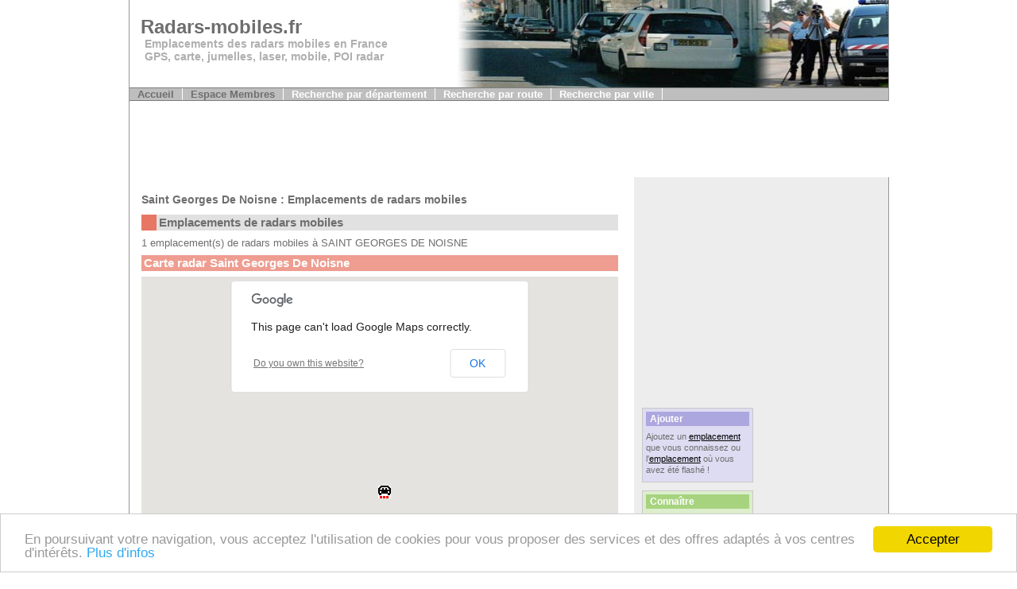

--- FILE ---
content_type: text/html
request_url: http://www.radars-mobiles.fr/dept/79-deux-sevres/saint-georges-de-noisne/
body_size: 10141
content:
<!-- Begin Cookie Consent plugin by Silktide - http://silktide.com/cookieconsent -->
<script type="text/javascript">
    window.cookieconsent_options = {"message":"En poursuivant votre navigation, vous acceptez l'utilisation de cookies pour vous proposer des services et des offres adapt&eacute;s &agrave; vos centres d'int&eacute;r&ecirc;ts. ","dismiss":"Accepter","learnMore":"Plus d'infos","link":"/cookies.php","theme":"light-bottom"};
</script>

<script type="text/javascript" src="//cdnjs.cloudflare.com/ajax/libs/cookieconsent2/1.0.9/cookieconsent.min.js"></script>
<!-- End Cookie Consent plugin -->



<!DOCTYPE html PUBLIC "-//W3C//DTD XHTML 1.1//EN" "http://www.w3.org/TR/xhtml11/DTD/xhtml11.dtd">
<html xmlns="http://www.w3.org/1999/xhtml" xml:lang="fr">

<head>
  <meta http-equiv="content-type" content="text/html; charset=iso-8859-1" />
  <meta name="description" content="SAINT GEORGES DE NOISNE - Deux-Sèvres (79): Emplacements des radars mobiles, planning pour les jours à venir des controles prévus, carte et description détaillée" />
  <meta name="keywords" content="SAINT GEORGES DE NOISNE, radars, radars mobiles, radars fixes, radar" />
  <title>Radars mobiles SAINT GEORGES DE NOISNE - Deux-Sèvres (79) - SAINT GEORGES DE NOISNE 79</title>
  
<script src="https://maps.googleapis.com/maps/api/js?v=3.exp&sensor=false"></script>
<script type="text/javascript">

	var infoBulle = new google.maps.InfoWindow();
	var maCarte;

////////////////////////////////////////////
///////////////////////////////////////////
function initialize() {
	var optionsCarte = {
		zoom:12,
		center: new google.maps.LatLng(46.4923, -0.25484),
		mapTypeId: google.maps.MapTypeId.ROADMAP
	}

	maCarte = new google.maps.Map(document.getElementById("map"), optionsCarte);

////////////////////////////////////////////////////////////////////
// Création des différents icones
////////////////////////////////////////////////////////////////////
	var radarmobile1 = {
	url: 'http://www.radars-mobiles.fr/img/mobile-n1.ico',
	size: new google.maps.Size(20,20),
	anchor: new google.maps.Point(8,8)
	};

	var radarmobile2 = {
	url: 'http://www.radars-mobiles.fr/img/mobile-n2.ico',
	size: new google.maps.Size(20,20),
	anchor: new google.maps.Point(8,8)
	};

	var radarmobile3 = {
	url: 'http://www.radars-mobiles.fr/img/mobile-n3.ico',
	size: new google.maps.Size(20,20),
	anchor: new google.maps.Point(8,8)
	};

	var radarmobile4 = {
	url: 'http://www.radars-mobiles.fr/img/mobile-n4.ico',
	size: new google.maps.Size(20,20),
	anchor: new google.maps.Point(8,8)
	};

////////////////////////////////////////////

////////////////////////////////////////////////////////////////////
// Création du tableau avec les infos radars à afficher sur la carte
////////////////////////////////////////////////////////////////////
	var radars = new Array();
	var radars = [


				
  ['N11 - Frontenay-Rohan-Rohan', 46.26036, -0.53753, radarmobile1, '<b>Radar sur N11 </b><br />à Frontenay-Rohan-Rohan<br />dans le sens La Rochelle vers Niort<br />Vitesse limitée à 90 km/h<br /><a href="/radar/frontenay-rohan-rohan/325">Voir le détail de l\'emplacement radar</a>'],
				
  ['D611 - Soudan', 46.42236, -0.11067, radarmobile1, '<b>Radar sur D611 </b><br />à Soudan<br />dans le sens Niort vers Poitiers<br />Vitesse limitée à 50 km/h<br /><a href="/radar/soudan/789">Voir le détail de l\'emplacement radar</a>'],
				
  [' - Granzay Gript', 46.22067, -0.46670, radarmobile3, '<b>Radar sur  </b><br />à Granzay Gript<br />dans le sens Granzay Gript vers Niort<br />Vitesse limitée à 50 km/h<br /><a href="/radar/granzay-gript/1210">Voir le détail de l\'emplacement radar</a>'],
				
  ['D748 - Secondigny', 46.61313, -0.42091, radarmobile1, '<b>Radar sur D748 </b><br />à Secondigny<br />dans le sens Niort vers Bressuire<br />Vitesse limitée à 50 km/h<br /><a href="/radar/secondigny/1398">Voir le détail de l\'emplacement radar</a>'],
				
  ['D740 - Aiffres', 46.28780, -0.41426, radarmobile2, '<b>Radar sur D740 Route de Niort</b><br />à Aiffres<br />dans le sens Niort vers Prahecq<br />Vitesse limitée à 50 km/h<br /><a href="/radar/aiffres/2173">Voir le détail de l\'emplacement radar</a>'],
				
  ['D748 - La Chapelle Saint Laurent', 46.70651, -0.46903, radarmobile3, '<b>Radar sur D748 </b><br />à La Chapelle Saint Laurent<br />dans le sens Bressuire vers Secondigny<br />Vitesse limitée à 90 km/h<br /><a href="/radar/la-chapelle-saint-laurent/2414">Voir le détail de l\'emplacement radar</a>'],
				
  ['A10 - Nanteuil', 46.40192, -0.15789, radarmobile2, '<b>Radar sur A10 </b><br />à Nanteuil<br />dans le sens Bordeaux vers Paris<br />Vitesse limitée à 130 km/h<br /><a href="/radar/nanteuil/3129">Voir le détail de l\'emplacement radar</a>'],
				
  ['A10 - Rouille', 46.46825, 0.02695, radarmobile4, '<b>Radar sur A10 </b><br />à Rouille<br />dans le sens Paris vers Bordeaux<br />Vitesse limitée à 130 km/h<br /><a href="/radar/rouille/3132">Voir le détail de l\'emplacement radar</a>'],
				
  ['D948 - Melle', 46.21302, -0.11492, radarmobile4, '<b>Radar sur D948 </b><br />à Melle<br />dans le sens Melle vers Sauzé Vaussais<br />Vitesse limitée à 90 km/h<br /><a href="/radar/melle/3615">Voir le détail de l\'emplacement radar</a>'],
				
  ['A10 - Soudan', 46.42005, -0.10247, radarmobile3, '<b>Radar sur A10 </b><br />à Soudan<br />dans le sens POITIERS VERS NIORT<br />Vitesse limitée à 130 km/h<br /><a href="/radar/soudan/4552">Voir le détail de l\'emplacement radar</a>'],
				
  [' - Saint Georges De Noisne', 46.47784, -0.25276, radarmobile3, '<b>Radar sur  DANZAY</b><br />à Saint Georges De Noisne<br />dans le sens ST.GEORGES DE NOISNE VERS DANZAY<br />Vitesse limitée à 50 km/h<br /><a href="/radar/saint-georges-de-noisne/4553">Voir le détail de l\'emplacement radar</a>'],
				
  [' - Chatillon Sur Thouet', 46.69133, -0.24379, radarmobile2, '<b>Radar sur  VIENNAY</b><br />à Chatillon Sur Thouet<br />dans le sens VIENNAY VERS LAGEON<br />Vitesse limitée à 50 km/h<br /><a href="/radar/chatillon-sur-thouet/4554">Voir le détail de l\'emplacement radar</a>'],
				
  [' - Thenezay', 46.71387, -0.03202, radarmobile3, '<b>Radar sur  RUE DE LA CROIX CHAUVIN</b><br />à Thenezay<br />dans le sens MIREBEAU>LA FERRIERE EN PARTHENAY<br />Vitesse limitée à 50 km/h<br /><a href="/radar/thenezay/4555">Voir le détail de l\'emplacement radar</a>'],
				
  [' - Saint Maixent L Ecole', 46.41166, -0.22144, radarmobile3, '<b>Radar sur  RUE DU PANIER FLEURI</b><br />à Saint Maixent L Ecole<br />dans le sens EST VERS OUEST<br />Vitesse limitée à 50 km/h<br /><a href="/radar/saint-maixent-l-ecole/5312">Voir le détail de l\'emplacement radar</a>'],
				
  [' - Saint Maixent L Ecole', 46.41988, -0.20781, radarmobile3, '<b>Radar sur  RUE DE LA CHAPELLERIE</b><br />à Saint Maixent L Ecole<br />dans le sens NORD-OUEST VERS SUD-EST<br />Vitesse limitée à 50 km/h<br /><a href="/radar/saint-maixent-l-ecole/5313">Voir le détail de l\'emplacement radar</a>'],
				
  ['D743 - Champdeniers Saint Denis', 46.44797, -0.38729, radarmobile2, '<b>Radar sur D743 </b><br />à Champdeniers Saint Denis<br />dans le sens NORD VERS SUD<br />Vitesse limitée à 90 km/h<br /><a href="/radar/champdeniers-saint-denis/5314">Voir le détail de l\'emplacement radar</a>'],
				
  ['D611 - Soudan', 46.42257, -0.11906, radarmobile2, '<b>Radar sur D611 </b><br />à Soudan<br />dans le sens NORD-EST VERS SUD-EST<br />Vitesse limitée à 50 km/h<br /><a href="/radar/soudan/5315">Voir le détail de l\'emplacement radar</a>'],
				
  ['a10 - Soudan', 46.41532, -0.11911, radarmobile3, '<b>Radar sur a10 LES CHASSEIGNES</b><br />à Soudan<br />dans le sens NORD-EST VERS SUR-OUEST<br />Vitesse limitée à 130 km/h<br /><a href="/radar/soudan/5317">Voir le détail de l\'emplacement radar</a>'],
				
  ['A10 - Sainte Eanne', 46.41333, -0.12769, radarmobile3, '<b>Radar sur A10 SAINTE-EANNE</b><br />à Sainte Eanne<br />dans le sens SUD-OUEST VERS NORD-EST<br />Vitesse limitée à 130 km/h<br /><a href="/radar/sainte-eanne/5318">Voir le détail de l\'emplacement radar</a>'],
				
  ['A10 - Nanteuil', 46.40145, -0.15853, radarmobile3, '<b>Radar sur A10 </b><br />à Nanteuil<br />dans le sens SUD-OUEST VERS NORD-EST<br />Vitesse limitée à 130 km/h<br /><a href="/radar/nanteuil/5319">Voir le détail de l\'emplacement radar</a>'],
				
  ['A10 - Nanteuil', 46.40200, -0.15814, radarmobile3, '<b>Radar sur A10 </b><br />à Nanteuil<br />dans le sens NORD-EST VERS SUD-OUEST<br />Vitesse limitée à 130 km/h<br /><a href="/radar/nanteuil/5320">Voir le détail de l\'emplacement radar</a>'],
				
  ['A10 - Saint Martin De Saint Maixent', 46.38902, -0.20000, radarmobile3, '<b>Radar sur A10 </b><br />à Saint Martin De Saint Maixent<br />dans le sens NORD-EST VERS SUD-OUEST<br />Vitesse limitée à 130 km/h<br /><a href="/radar/saint-martin-de-saint-maixent/5321">Voir le détail de l\'emplacement radar</a>'],
				
  ['A10 - Soudan', 46.42135, -0.09916, radarmobile4, '<b>Radar sur A10 </b><br />à Soudan<br />dans le sens SUD-OUEST VERS NORD-EST<br />Vitesse limitée à 130 km/h<br /><a href="/radar/soudan/5322">Voir le détail de l\'emplacement radar</a>'],
				
  ['A10 - La Creche', 46.34688, -0.29487, radarmobile3, '<b>Radar sur A10 </b><br />à La Creche<br />dans le sens SUD-OUEST VERS NORD-EST<br />Vitesse limitée à 130 km/h<br /><a href="/radar/la-creche/5339">Voir le détail de l\'emplacement radar</a>'],
				
  ['A10 - La Creche', 46.34751, -0.29399, radarmobile3, '<b>Radar sur A10 </b><br />à La Creche<br />dans le sens NORD-EST VERS SUD-OUEST<br />Vitesse limitée à 130 km/h<br /><a href="/radar/la-creche/5340">Voir le détail de l\'emplacement radar</a>'],
				
  ['D611 - La Creche', 46.34948, -0.34413, radarmobile3, '<b>Radar sur D611 </b><br />à La Creche<br />dans le sens OUEST VERS EST<br />Vitesse limitée à 110 km/h<br /><a href="/radar/la-creche/5341">Voir le détail de l\'emplacement radar</a>'],
				
  [' - Mougon', 46.29553, -0.29163, radarmobile2, '<b>Radar sur  AVENUE YANN ROULLET</b><br />à Mougon<br />dans le sens SUD-EST VERS NORD-OUEST<br />Vitesse limitée à 50 km/h<br /><a href="/radar/aigondigne/5342">Voir le détail de l\'emplacement radar</a>'],
				
  ['D948 - Thorigne', 46.27344, -0.23703, radarmobile3, '<b>Radar sur D948 </b><br />à Thorigne<br />dans le sens SUD-EST VERS NORD-OUEST<br />Vitesse limitée à 90 km/h<br /><a href="/radar/thorigne/5343">Voir le détail de l\'emplacement radar</a>'],
				
  ['D948 - Thorigne', 46.28448, -0.26369, radarmobile2, '<b>Radar sur D948 </b><br />à Thorigne<br />dans le sens SUD-EST VERS NORD-OUEST<br />Vitesse limitée à 90 km/h<br /><a href="/radar/thorigne/5344">Voir le détail de l\'emplacement radar</a>'],
				
  ['D743 - Echire', 46.40713, -0.40988, radarmobile2, '<b>Radar sur D743 </b><br />à Echire<br />dans le sens SUD-OUEST VERS NORD-EST<br />Vitesse limitée à 90 km/h<br /><a href="/radar/echire/5345">Voir le détail de l\'emplacement radar</a>'],
				
  [' - Villiers En Plaine', 46.40750, -0.53605, radarmobile2, '<b>Radar sur  ROUTE DE NIORT</b><br />à Villiers En Plaine<br />dans le sens NORD-OUEST VERS SUD-EST<br />Vitesse limitée à 50 km/h<br /><a href="/radar/villiers-en-plaine/5346">Voir le détail de l\'emplacement radar</a>'],
				
  ['N149 - Amailloux', 46.74562, -0.30544, radarmobile2, '<b>Radar sur N149 </b><br />à Amailloux<br />dans le sens NORD VERS SUD<br />Vitesse limitée à 70 km/h<br /><a href="/radar/amailloux/5369">Voir le détail de l\'emplacement radar</a>'],
				
  [' - Viennay', 46.69074, -0.24423, radarmobile2, '<b>Radar sur  ROUTE DE THOUARS</b><br />à Viennay<br />dans le sens NORD VERS SUD<br />Vitesse limitée à 50 km/h<br /><a href="/radar/viennay/5370">Voir le détail de l\'emplacement radar</a>'],
				
  ['D743 - Saint Pardoux', 46.58661, -0.29259, radarmobile3, '<b>Radar sur D743 </b><br />à Saint Pardoux<br />dans le sens NORD VERS SUD<br />Vitesse limitée à 90 km/h<br /><a href="/radar/saint-pardoux/5371">Voir le détail de l\'emplacement radar</a>'],
				
  [' - La Chapelle Bertrand', 46.62237, -0.18059, radarmobile2, '<b>Radar sur  RUE PRINCIPALE</b><br />à La Chapelle Bertrand<br />dans le sens SUD-EST VERS NORD-OUEST<br />Vitesse limitée à 50 km/h<br /><a href="/radar/la-chapelle-bertrand/5372">Voir le détail de l\'emplacement radar</a>'],
				
  [' - Parthenay', 46.64664, -0.22511, radarmobile2, '<b>Radar sur  RUE ARISTIDE BRIAND</b><br />à Parthenay<br />dans le sens EST VERS OUEST<br />Vitesse limitée à 50 km/h<br /><a href="/radar/parthenay/5373">Voir le détail de l\'emplacement radar</a>'],
				
  [' - Saint Maixent L Ecole', 46.41759, -0.20313, radarmobile2, '<b>Radar sur  RUE DES GRANGES</b><br />à Saint Maixent L Ecole<br />dans le sens NORD-OUEST VERS SUD-EST<br />Vitesse limitée à 50 km/h<br /><a href="/radar/saint-maixent-l-ecole/5469">Voir le détail de l\'emplacement radar</a>'],
				
  ['D611 - Fenioux', 46.38611, -0.26511, radarmobile2, '<b>Radar sur D611 </b><br />à Fenioux<br />dans le sens SUD-OUEST VERS NORD-EST<br />Vitesse limitée à 90 km/h<br /><a href="/radar/fenioux/5470">Voir le détail de l\'emplacement radar</a>'],
				
  ['A10  - Soudan', 46.43075, -0.07469, radarmobile3, '<b>Radar sur A10  SOUDAN</b><br />à Soudan<br />dans le sens SUD-OUEST VERS NORD-EST<br />Vitesse limitée à 110 km/h<br /><a href="/radar/soudan/5480">Voir le détail de l\'emplacement radar</a>'],
				
  ['A10 - Saint Germier', 46.46418, 0.01658, radarmobile4, '<b>Radar sur A10 </b><br />à Saint Germier<br />dans le sens NORD-EST VERS SUD-OUEST<br />Vitesse limitée à 110 km/h<br /><a href="/radar/saint-germier/5481">Voir le détail de l\'emplacement radar</a>'],
				
  [' - Saint Maixent L Ecole', 46.41199, -0.20996, radarmobile4, '<b>Radar sur  AVENUE DE LATTRE DE TASSIGNY</b><br />à Saint Maixent L Ecole<br />dans le sens NORD-EST VERS SUD-OUEST<br />Vitesse limitée à 50 km/h<br /><a href="/radar/saint-maixent-l-ecole/5488">Voir le détail de l\'emplacement radar</a>'],
				
  [' - Niort', 46.33630, -0.46428, radarmobile2, '<b>Radar sur  BOULEVARD DE L\'EUROPE</b><br />à Niort<br />dans le sens SUD-OUEST VERS NORD-EST<br />Vitesse limitée à 70 km/h<br /><a href="/radar/niort/5489">Voir le détail de l\'emplacement radar</a>'],
				
  [' - Niort', 46.33901, -0.44649, radarmobile4, '<b>Radar sur  RUE DU MARECHAL LECLERC</b><br />à Niort<br />dans le sens NORD-EST VERS SUD-OUEST<br />Vitesse limitée à 50 km/h<br /><a href="/radar/niort/5490">Voir le détail de l\'emplacement radar</a>'],
				
  [' - Niort', 46.31569, -0.50254, radarmobile4, '<b>Radar sur  AVENUE DE L\'ESPERANCE</b><br />à Niort<br />dans le sens MAGNE VERS NIORT<br />Vitesse limitée à 50 km/h<br /><a href="/radar/niort/5491">Voir le détail de l\'emplacement radar</a>'],
				
  [' - Saint Maixent L Ecole', 46.41514, -0.19986, radarmobile1, '<b>Radar sur  PLACE D\'ENFER</b><br />à Saint Maixent L Ecole<br />dans le sens SUD-OUEST VERS NORD-EST<br />Vitesse limitée à 50 km/h<br /><a href="/radar/saint-maixent-l-ecole/5493">Voir le détail de l\'emplacement radar</a>'],
				
  [' - Nanteuil', 46.41815, -0.19191, radarmobile4, '<b>Radar sur  avenue de la renaissance</b><br />à Nanteuil<br />dans le sens NORD-EST VERS SUD-OUEST<br />Vitesse limitée à 5  km/h<br /><a href="/radar/nanteuil/5500">Voir le détail de l\'emplacement radar</a>'],
				
  ['D611 - Nanteuil', 46.41890, -0.18202, radarmobile4, '<b>Radar sur D611 </b><br />à Nanteuil<br />dans le sens SUD-EST VERS NORD-OUEST<br />Vitesse limitée à 50 km/h<br /><a href="/radar/nanteuil/5501">Voir le détail de l\'emplacement radar</a>'],
				
  [' - La Creche', 46.36847, -0.29092, radarmobile2, '<b>Radar sur  AVENUE DE PARIS</b><br />à La Creche<br />dans le sens SUD-EST VERS NORD-EST<br />Vitesse limitée à 50 km/h<br /><a href="/radar/la-creche/5692">Voir le détail de l\'emplacement radar</a>'],
				
  ['A83 - Saint Gelais', 46.39055, -0.37387, radarmobile2, '<b>Radar sur A83 </b><br />à Saint Gelais<br />dans le sens NORD-OUEST VERS SUD-EST<br />Vitesse limitée à 90 km/h<br /><a href="/radar/saint-gelais/5693">Voir le détail de l\'emplacement radar</a>'],
				
  ['A10 - Saint Germier', 46.45082, -0.02198, radarmobile3, '<b>Radar sur A10 </b><br />à Saint Germier<br />dans le sens SUD-OUEST VERS NORD-EST<br />Vitesse limitée à 130 km/h<br /><a href="/radar/saint-germier/5694">Voir le détail de l\'emplacement radar</a>'],
				
  ['A10 - Saint Germier', 46.45385, -0.01182, radarmobile3, '<b>Radar sur A10 </b><br />à Saint Germier<br />dans le sens NORD-EST VERS SUD-EST<br />Vitesse limitée à 130 km/h<br /><a href="/radar/saint-germier/5695">Voir le détail de l\'emplacement radar</a>'],
				
  ['D747 - Echire', 46.37646, -0.42711, radarmobile2, '<b>Radar sur D747 </b><br />à Echire<br />dans le sens NORD VERS SUD<br />Vitesse limitée à 90 km/h<br /><a href="/radar/echire/5696">Voir le détail de l\'emplacement radar</a>'],
			];

	var contenu;
	var point;
	var optionsMarqueur;
	var marqueur;
	
	for (var i = 0; i < radars.length; i++) {
		point = new google.maps.LatLng(radars[i][1], radars[i][2]);
		
		optionsMarqueur = {
			position: point,
			map: maCarte,
			icon: radars[i][3],
			title: radars[i][0]
		}
		marqueur = new google.maps.Marker(optionsMarqueur);
	
		contenu = radars[i][4];
	
		bindInfoWindow(marqueur, contenu);
	}





}
////////////////////////////////////////////
// Fin fonction initialize()
///////////////////////////////////////////
	
	function bindInfoWindow(marqueur, info) {
			google.maps.event.addListener(marqueur, 'click', function() {
			infoBulle.setContent(info);
			infoBulle.open(maCarte, marqueur);
		});
	}


	google.maps.event.addDomListener(window, 'load', initialize);

</script>
  <link rel="stylesheet" type="text/css" media="all" href="/css/style.css" />
  <script type="text/javascript">
var gaJsHost = (("https:" == document.location.protocol) ? "https://ssl." : "http://www.");
document.write(unescape("%3Cscript src='" + gaJsHost + "google-analytics.com/ga.js' type='text/javascript'%3E%3C/script%3E"));
</script>
<script type="text/javascript">
var pageTracker = _gat._getTracker("UA-3387474-3");
pageTracker._initData();
pageTracker._trackPageview();
</script>
</head>

<body onLoad="load()" onUnload="GUnload()">
<!--<body onload="load(),load2()" onunload="GUnload()">-->
  <div id="page-container">

  	<!-- HEADER -->
    <!-- Global Navigation -->
		<h3 class="hide">&nbsp;</h3>
    <div class="nav-global-container">
      <div class="nav-global nav-global-font">
	  </div>
    </div>				

    <!-- Sitename and Banner -->
		<div class="site-name">
		  Radars-mobiles.fr
		  <div class="site-slogan">
			  Emplacements des radars mobiles en France<br />
			  GPS, carte, jumelles, laser, mobile, POI radar
		  </div>
		</div>		 						
		<div><img class="img-header" src="/img/header.jpg" alt="radars mobiles"/></div>
		
    <!-- Main navigation -->										
		<h3 class="hide">&nbsp;</h3>		
    <div class="nav-main nav-main-font">			
			<ul>
        <li><a href="/" class="selected">Accueil</a></li>
        <li><a href="/membres/index_membre.php" class="selected">Espace Membres</a></li>
        <li><a href="/recherche-departement.php">Recherche par département</a></li>
		<li><a href="/recherche-route.php">Recherche par route</a></li>
		<li><a href="/recherche-ville.php">Recherche par ville</a></li>
		  </ul>
</div>

	
<div class="nav-main2" style="text-align:left; padding-right:5px ">

<div style="padding-top:6px ">
<script type="text/javascript"><!--
google_ad_client = "pub-8862304870712406";
/* radars mobiles 728x90 */
google_ad_slot = "1831870875";
google_ad_width = 728;
google_ad_height = 90;
//-->
</script>
<script type="text/javascript"
src="http://pagead2.googlesyndication.com/pagead/show_ads.js">
</script>
</div>
<!--
<table width="100%" cellpadding="3" border="0">
<tr>
<td align="center"><span style="color: rgb(80,80,80); font-weight: bold; font-size: 24px;">AVERTISSEURS<br>DE RADARS</span><br><span style="color: rgb(0,0,0); font-weight: bold; font-size: 16px;">100% légal !<br>
Conservez vos<br>
points&nbsp;!</span></td>-->

<!--
</tr>
</table> 
-->

</div>
  	<!-- FRONT PAGE SIDEBANNER -->
		<h3 class="hide">&nbsp;</h3>
		<div class="sidebanner-frontpage sidebar-font" style="padding-left:10px ">
							<script type="text/javascript"><!--
				google_ad_client = "pub-8862304870712406";
				/* radars mobiles 300x250 */
				google_ad_slot = "2999174559";
				google_ad_width = 300;
				google_ad_height = 250;
				//-->
				</script>
				<script type="text/javascript"
				src="http://pagead2.googlesyndication.com/pagead/show_ads.js">
				</script>
				  <div class="sidebar sidebar-font" style="float:left; padding-left:10px;">


			<div class="sidebarbox-border bg-blue02">
        <div class="sidebarbox-title-shading bg-blue05 txt-white">Ajouter</div>
	  		<p>Ajoutez un <a href="/pv-emplacement-radar-mobile.php">emplacement</a> que vous connaissez ou l'<a href="/pv-emplacement-contravention.php">emplacement</a> o&ugrave; vous avez été flashé !</p>
			
      </div>												
		
			<div class="sidebarbox-border bg-green02">
        <div class="sidebarbox-title-shading bg-green05 txt-white">Connaître</div>
	  		<p><a href="/connaitre/radars-laser.php">Les radars laser</a></p>
			  <p><a href="/connaitre/radars-doppler.php">Les radars Doppler</a></p>
			  <p><a href="/connaitre/tolerance-radar.php">La tolérance des radars</a></p>			  
			  <p><a href="/connaitre/contravention-pv-amende.php">Les contraventions</a></p>
			  <p><a href="/connaitre/sanctions-delits-degradation.php">Les autres sanctions</a></p>			  
      </div>			


			<div class="sidebarbox-border bg-yellow03">
        <div class="sidebarbox-title-shading bg-yellow07">Liens radars et auto</div>
	  		<p><a href="http://www.radars-auto.com" target="_blank">Les radars automatiques</a></p>
			  <p><a href="http://blog.radars-auto.com" target="_blank">Le blog des radars</a></p>  
			  <p><a href="http://avertisseur.radars-auto.com" target="_blank">Les avertisseurs radars</a></p>
			  <p><a href="http://annuaire.radars-auto.com" target="_blank">L'annuaire auto</a></p>
  			  <p><a href="http://www.occasions-automobiles.fr" target="_blank">Occasions automobiles</a></p>
   			  <p><a href="http://www.point-permis.info" target="_blank">Stage Point Permis</a></p>
      </div>



    </div>

<div style="text-align:center; padding-top:40px">


</div>
<div style="clear:both ">
</div>
<div class="sidebarbox-border bg-yellow03" style="padding-left:20px; ">
        <div class="sidebarbox-title-shading bg-yellow07">Autres liens</div>

					<p><a href="http://www.localoo.fr/79-deux-sevres/saint-georges-de-noisne/">Info Saint georges de noisne</a></p>
				  		<p><a href="http://fr.hotels-rooms.eu" target="_blank">Chambres d'hotel</a></p>
			<p><a href="http://www.rhone-alpes-tourisme.com" target="_blank">Tourisme en Rhone-Alpes</a></p>  
      </div>

    </div>

    <!-- WRAP CONTENT AND SIDEBAR -->
    <div class="container-content-sidebar">						

  	<!-- 	CONTENT -->
		<h3 class="hide">&nbsp;</h3>
		<div class="content content-font">

  	  <!-- Page title -->		
		  <div class="content-pagetitle"><p>Saint Georges De Noisne : Emplacements de radars mobiles</p></div>
			
			<div class="contentbox-container-full">
			  <div class="contentbox-title-shading bg-red07 box-on">&nbsp;</div>
				<div class="contentbox-title-shading">Emplacements de radars mobiles</div>
        <div class="contentbox-noshading">
        		<p>1 emplacement(s) de radars mobiles à SAINT GEORGES DE NOISNE</p>
			<div class="contentbox-container-full">
			  <div class="contentbox-title-shading bg-red05 box-off">&nbsp;</div>
				<div class="contentbox-title-shading bg-red05 txt-white">Carte radar Saint Georges De Noisne</div>
        <div class="contentbox-noshading">
		<div id="map" style="width: 600px; height: 420px"></div>
		</div>
		</div>
		<br>

				<div class="contentbox-noshading2 bg-red02"><p>
		<img src="/img/vit50.gif" heigth="25" width="25" align="absmiddle"/> 
						DANZAY						 - <strong>Sens : </strong>ST.GEORGES DE NOISNE VERS DANZAY					- <a href="/radar/saint-georges-de-noisne/4553/">détails</a></p></div>
					
				<div align="center"></div>        </div>

      </div>
	  
			<div class="contentbox-container-full">
			  <div class="contentbox-title-shading bg-red07 box-on">&nbsp;</div>
				<div class="contentbox-title-shading">Deux-Sèvres (79) : Les communes</div>
        <div class="contentbox-noshading">
        <p align="center">
				<a href="/dept/79-deux-sevres/l-absie/">L Absie</a> | 
				<a href="/dept/79-deux-sevres/adilly/">Adilly</a> | 
				<a href="/dept/79-deux-sevres/aiffres/">Aiffres</a> | 
				<a href="/dept/79-deux-sevres/aigonnay/">Aigonnay</a> | 
				<a href="/dept/79-deux-sevres/airvault/">Airvault</a> | 
				<a href="/dept/79-deux-sevres/les-alleuds/">Les Alleuds</a> | 
				<a href="/dept/79-deux-sevres/allonne/">Allonne</a> | 
		<br />		<a href="/dept/79-deux-sevres/amailloux/">Amailloux</a> | 
				<a href="/dept/79-deux-sevres/amure/">Amure</a> | 
				<a href="/dept/79-deux-sevres/arcais/">Arcais</a> | 
				<a href="/dept/79-deux-sevres/ardilleux/">Ardilleux</a> | 
				<a href="/dept/79-deux-sevres/ardin/">Ardin</a> | 
				<a href="/dept/79-deux-sevres/argenton-chateau/">Argenton Chateau</a> | 
		<br />		<a href="/dept/79-deux-sevres/argenton-l-eglise/">Argenton L Eglise</a> | 
				<a href="/dept/79-deux-sevres/asnieres-en-poitou/">Asnieres En Poitou</a> | 
				<a href="/dept/79-deux-sevres/assais-les-jumeaux/">Assais Les Jumeaux</a> | 
		<br />		<a href="/dept/79-deux-sevres/aubigne/">Aubigne</a> | 
				<a href="/dept/79-deux-sevres/aubigny/">Aubigny</a> | 
				<a href="/dept/79-deux-sevres/auge/">Auge</a> | 
				<a href="/dept/79-deux-sevres/availles-thouarsais/">Availles Thouarsais</a> | 
				<a href="/dept/79-deux-sevres/avon/">Avon</a> | 
				<a href="/dept/79-deux-sevres/azay-le-brule/">Azay Le Brule</a> | 
		<br />		<a href="/dept/79-deux-sevres/azay-sur-thouet/">Azay Sur Thouet</a> | 
				<a href="/dept/79-deux-sevres/la-bataille/">La Bataille</a> | 
				<a href="/dept/79-deux-sevres/beaulieu-sous-parthenay/">Beaulieu Sous Parthenay</a> | 
				<a href="/dept/79-deux-sevres/beaussais/">Beaussais</a> | 
		<br />		<a href="/dept/79-deux-sevres/beauvoir-sur-niort/">Beauvoir Sur Niort</a> | 
				<a href="/dept/79-deux-sevres/beceleuf/">Beceleuf</a> | 
				<a href="/dept/79-deux-sevres/belleville/">Belleville</a> | 
				<a href="/dept/79-deux-sevres/bessines/">Bessines</a> | 
				<a href="/dept/79-deux-sevres/le-beugnon/">Le Beugnon</a> | 
		<br />		<a href="/dept/79-deux-sevres/boesse/">Boesse</a> | 
				<a href="/dept/79-deux-sevres/boisme/">Boisme</a> | 
				<a href="/dept/79-deux-sevres/boisserolles/">Boisserolles</a> | 
				<a href="/dept/79-deux-sevres/la-boissiere-en-gatine/">La Boissiere En Gatine</a> | 
				<a href="/dept/79-deux-sevres/bougon/">Bougon</a> | 
		<br />		<a href="/dept/79-deux-sevres/bouille-loretz/">Bouille Loretz</a> | 
				<a href="/dept/79-deux-sevres/bouille-saint-paul/">Bouille Saint Paul</a> | 
				<a href="/dept/79-deux-sevres/bouin/">Bouin</a> | 
				<a href="/dept/79-deux-sevres/le-bourdet/">Le Bourdet</a> | 
				<a href="/dept/79-deux-sevres/boussais/">Boussais</a> | 
		<br />		<a href="/dept/79-deux-sevres/la-creche/">La Creche</a> | 
				<a href="/dept/79-deux-sevres/bressuire/">Bressuire</a> | 
				<a href="/dept/79-deux-sevres/bretignolles/">Bretignolles</a> | 
				<a href="/dept/79-deux-sevres/le-breuil-bernard/">Le Breuil Bernard</a> | 
				<a href="/dept/79-deux-sevres/le-breuil-sous-argenton/">Le Breuil Sous Argenton</a> | 
		<br />		<a href="/dept/79-deux-sevres/brie/">Brie</a> | 
				<a href="/dept/79-deux-sevres/brieuil-sur-chize/">Brieuil Sur Chize</a> | 
				<a href="/dept/79-deux-sevres/brion-pres-thouet/">Brion Pres Thouet</a> | 
				<a href="/dept/79-deux-sevres/brioux-sur-boutonne/">Brioux Sur Boutonne</a> | 
		<br />		<a href="/dept/79-deux-sevres/brulain/">Brulain</a> | 
				<a href="/dept/79-deux-sevres/le-busseau/">Le Busseau</a> | 
				<a href="/dept/79-deux-sevres/caunay/">Caunay</a> | 
				<a href="/dept/79-deux-sevres/celles-sur-belle/">Celles Sur Belle</a> | 
				<a href="/dept/79-deux-sevres/cerizay/">Cerizay</a> | 
				<a href="/dept/79-deux-sevres/cersay/">Cersay</a> | 
		<br />		<a href="/dept/79-deux-sevres/chail/">Chail</a> | 
				<a href="/dept/79-deux-sevres/champdeniers-saint-denis/">Champdeniers Saint Denis</a> | 
				<a href="/dept/79-deux-sevres/chantecorps/">Chantecorps</a> | 
				<a href="/dept/79-deux-sevres/chanteloup/">Chanteloup</a> | 
		<br />		<a href="/dept/79-deux-sevres/la-chapelle-baton/">La Chapelle Baton</a> | 
				<a href="/dept/79-deux-sevres/la-chapelle-bertrand/">La Chapelle Bertrand</a> | 
				<a href="/dept/79-deux-sevres/la-chapelle-gaudin/">La Chapelle Gaudin</a> | 
		<br />		<a href="/dept/79-deux-sevres/la-chapelle-pouilloux/">La Chapelle Pouilloux</a> | 
				<a href="/dept/79-deux-sevres/la-chapelle-saint-etienne/">La Chapelle Saint Etienne</a> | 
				<a href="/dept/79-deux-sevres/la-chapelle-saint-laurent/">La Chapelle Saint Laurent</a> | 
		<br />		<a href="/dept/79-deux-sevres/la-chapelle-thireuil/">La Chapelle Thireuil</a> | 
				<a href="/dept/79-deux-sevres/prisse-la-charriere/">Prisse La Charriere</a> | 
				<a href="/dept/79-deux-sevres/mauleon/">Mauleon</a> | 
				<a href="/dept/79-deux-sevres/chatillon-sur-thouet/">Chatillon Sur Thouet</a> | 
		<br />		<a href="/dept/79-deux-sevres/chauray/">Chauray</a> | 
				<a href="/dept/79-deux-sevres/chef-boutonne/">Chef Boutonne</a> | 
				<a href="/dept/79-deux-sevres/chenay/">Chenay</a> | 
				<a href="/dept/79-deux-sevres/cherigne/">Cherigne</a> | 
				<a href="/dept/79-deux-sevres/cherveux/">Cherveux</a> | 
				<a href="/dept/79-deux-sevres/chey/">Chey</a> | 
				<a href="/dept/79-deux-sevres/chiche/">Chiche</a> | 
		<br />		<a href="/dept/79-deux-sevres/le-chillou/">Le Chillou</a> | 
				<a href="/dept/79-deux-sevres/chize/">Chize</a> | 
				<a href="/dept/79-deux-sevres/ciriere/">Ciriere</a> | 
				<a href="/dept/79-deux-sevres/clave/">Clave</a> | 
				<a href="/dept/79-deux-sevres/clesse/">Clesse</a> | 
				<a href="/dept/79-deux-sevres/clussais-la-pommeraie/">Clussais La Pommeraie</a> | 
		<br />		<a href="/dept/79-deux-sevres/combrand/">Combrand</a> | 
				<a href="/dept/79-deux-sevres/la-couarde/">La Couarde</a> | 
				<a href="/dept/79-deux-sevres/la-coudre/">La Coudre</a> | 
				<a href="/dept/79-deux-sevres/coulon/">Coulon</a> | 
				<a href="/dept/79-deux-sevres/coulonges-sur-l-autize/">Coulonges Sur L Autize</a> | 
		<br />		<a href="/dept/79-deux-sevres/coulonges-thouarsais/">Coulonges Thouarsais</a> | 
				<a href="/dept/79-deux-sevres/courlay/">Courlay</a> | 
				<a href="/dept/79-deux-sevres/cours/">Cours</a> | 
				<a href="/dept/79-deux-sevres/coutieres/">Coutieres</a> | 
				<a href="/dept/79-deux-sevres/couture-d-argenson/">Couture D Argenson</a> | 
		<br />		<a href="/dept/79-deux-sevres/crezieres/">Crezieres</a> | 
				<a href="/dept/79-deux-sevres/doux/">Doux</a> | 
				<a href="/dept/79-deux-sevres/echire/">Echire</a> | 
				<a href="/dept/79-deux-sevres/ensigne/">Ensigne</a> | 
				<a href="/dept/79-deux-sevres/epannes/">Epannes</a> | 
				<a href="/dept/79-deux-sevres/etusson/">Etusson</a> | 
				<a href="/dept/79-deux-sevres/exireuil/">Exireuil</a> | 
				<a href="/dept/79-deux-sevres/exoudun/">Exoudun</a> | 
		<br />		<a href="/dept/79-deux-sevres/faye-l-abbesse/">Faye L Abbesse</a> | 
				<a href="/dept/79-deux-sevres/faye-sur-ardin/">Faye Sur Ardin</a> | 
				<a href="/dept/79-deux-sevres/fenery/">Fenery</a> | 
				<a href="/dept/79-deux-sevres/fenioux/">Fenioux</a> | 
				<a href="/dept/79-deux-sevres/la-ferriere-en-parthenay/">La Ferriere En Parthenay</a> | 
		<br />		<a href="/dept/79-deux-sevres/fomperron/">Fomperron</a> | 
				<a href="/dept/79-deux-sevres/fontenille-saint-martin-d-entraigues/">Fontenille Saint Martin D Entraigues</a> | 
				<a href="/dept/79-deux-sevres/la-foret-sur-sevre/">La Foret Sur Sevre</a> | 
		<br />		<a href="/dept/79-deux-sevres/les-forges/">Les Forges</a> | 
				<a href="/dept/79-deux-sevres/fors/">Fors</a> | 
				<a href="/dept/79-deux-sevres/les-fosses/">Les Fosses</a> | 
				<a href="/dept/79-deux-sevres/la-foye-monjault/">La Foye Monjault</a> | 
				<a href="/dept/79-deux-sevres/francois/">Francois</a> | 
				<a href="/dept/79-deux-sevres/fressines/">Fressines</a> | 
		<br />		<a href="/dept/79-deux-sevres/frontenay-rohan-rohan/">Frontenay Rohan Rohan</a> | 
				<a href="/dept/79-deux-sevres/geay/">Geay</a> | 
				<a href="/dept/79-deux-sevres/genneton/">Genneton</a> | 
				<a href="/dept/79-deux-sevres/germond-rouvre/">Germond Rouvre</a> | 
				<a href="/dept/79-deux-sevres/glenay/">Glenay</a> | 
		<br />		<a href="/dept/79-deux-sevres/gourge/">Gourge</a> | 
				<a href="/dept/79-deux-sevres/alloinay/">Alloinay</a> | 
				<a href="/dept/79-deux-sevres/granzay-gript/">Granzay Gript</a> | 
				<a href="/dept/79-deux-sevres/les-groseillers/">Les Groseillers</a> | 
				<a href="/dept/79-deux-sevres/hanc/">Hanc</a> | 
				<a href="/dept/79-deux-sevres/irais/">Irais</a> | 
		<br />		<a href="/dept/79-deux-sevres/juille/">Juille</a> | 
				<a href="/dept/79-deux-sevres/juscorps/">Juscorps</a> | 
				<a href="/dept/79-deux-sevres/lageon/">Lageon</a> | 
				<a href="/dept/79-deux-sevres/largeasse/">Largeasse</a> | 
				<a href="/dept/79-deux-sevres/lezay/">Lezay</a> | 
				<a href="/dept/79-deux-sevres/lhoumois/">Lhoumois</a> | 
				<a href="/dept/79-deux-sevres/limalonges/">Limalonges</a> | 
		<br />		<a href="/dept/79-deux-sevres/lorigne/">Lorigne</a> | 
				<a href="/dept/79-deux-sevres/loubigne/">Loubigne</a> | 
				<a href="/dept/79-deux-sevres/loubille/">Loubille</a> | 
				<a href="/dept/79-deux-sevres/louin/">Louin</a> | 
				<a href="/dept/79-deux-sevres/louzy/">Louzy</a> | 
				<a href="/dept/79-deux-sevres/luche-sur-brioux/">Luche Sur Brioux</a> | 
				<a href="/dept/79-deux-sevres/luche-thouarsais/">Luche Thouarsais</a> | 
		<br />		<a href="/dept/79-deux-sevres/lusseray/">Lusseray</a> | 
				<a href="/dept/79-deux-sevres/luzay/">Luzay</a> | 
				<a href="/dept/79-deux-sevres/magne/">Magne</a> | 
				<a href="/dept/79-deux-sevres/maire-levescault/">Maire Levescault</a> | 
				<a href="/dept/79-deux-sevres/maisonnay/">Maisonnay</a> | 
				<a href="/dept/79-deux-sevres/maisontiers/">Maisontiers</a> | 
		<br />		<a href="/dept/79-deux-sevres/marigny/">Marigny</a> | 
				<a href="/dept/79-deux-sevres/marnes/">Marnes</a> | 
				<a href="/dept/79-deux-sevres/massais/">Massais</a> | 
				<a href="/dept/79-deux-sevres/mauze-sur-le-mignon/">Mauze Sur Le Mignon</a> | 
				<a href="/dept/79-deux-sevres/mauze-thouarsais/">Mauze Thouarsais</a> | 
		<br />		<a href="/dept/79-deux-sevres/mazieres-en-gatine/">Mazieres En Gatine</a> | 
				<a href="/dept/79-deux-sevres/mazieres-sur-beronne/">Mazieres Sur Beronne</a> | 
				<a href="/dept/79-deux-sevres/melle/">Melle</a> | 
				<a href="/dept/79-deux-sevres/melleran/">Melleran</a> | 
		<br />		<a href="/dept/79-deux-sevres/menigoute/">Menigoute</a> | 
				<a href="/dept/79-deux-sevres/messe/">Messe</a> | 
				<a href="/dept/79-deux-sevres/misse/">Misse</a> | 
				<a href="/dept/79-deux-sevres/moncoutant/">Moncoutant</a> | 
				<a href="/dept/79-deux-sevres/montalembert/">Montalembert</a> | 
				<a href="/dept/79-deux-sevres/montravers/">Montravers</a> | 
		<br />		<a href="/dept/79-deux-sevres/la-mothe-saint-heray/">La Mothe Saint Heray</a> | 
				<a href="/dept/79-deux-sevres/aigondigne/">Aigondigne</a> | 
				<a href="/dept/79-deux-sevres/moutiers-sous-argenton/">Moutiers Sous Argenton</a> | 
		<br />		<a href="/dept/79-deux-sevres/moutiers-sous-chantemerle/">Moutiers Sous Chantemerle</a> | 
				<a href="/dept/79-deux-sevres/nanteuil/">Nanteuil</a> | 
				<a href="/dept/79-deux-sevres/neuvy-bouin/">Neuvy Bouin</a> | 
				<a href="/dept/79-deux-sevres/niort/">Niort</a> | 
				<a href="/dept/79-deux-sevres/nueil-les-aubiers/">Nueil Les Aubiers</a> | 
		<br />		<a href="/dept/79-deux-sevres/oiron/">Oiron</a> | 
				<a href="/dept/79-deux-sevres/oroux/">Oroux</a> | 
				<a href="/dept/79-deux-sevres/paizay-le-chapt/">Paizay Le Chapt</a> | 
				<a href="/dept/79-deux-sevres/paizay-le-tort/">Paizay Le Tort</a> | 
				<a href="/dept/79-deux-sevres/pamplie/">Pamplie</a> | 
				<a href="/dept/79-deux-sevres/pamproux/">Pamproux</a> | 
		<br />		<a href="/dept/79-deux-sevres/parthenay/">Parthenay</a> | 
				<a href="/dept/79-deux-sevres/pas-de-jeu/">Pas De Jeu</a> | 
				<a href="/dept/79-deux-sevres/perigne/">Perigne</a> | 
				<a href="/dept/79-deux-sevres/pers/">Pers</a> | 
				<a href="/dept/79-deux-sevres/la-petite-boissiere/">La Petite Boissiere</a> | 
				<a href="/dept/79-deux-sevres/la-peyratte/">La Peyratte</a> | 
		<br />		<a href="/dept/79-deux-sevres/pierrefitte/">Pierrefitte</a> | 
				<a href="/dept/79-deux-sevres/le-pin/">Le Pin</a> | 
				<a href="/dept/79-deux-sevres/pioussay/">Pioussay</a> | 
				<a href="/dept/79-deux-sevres/pliboux/">Pliboux</a> | 
				<a href="/dept/79-deux-sevres/pompaire/">Pompaire</a> | 
				<a href="/dept/79-deux-sevres/pouffonds/">Pouffonds</a> | 
				<a href="/dept/79-deux-sevres/pougne-herisson/">Pougne Herisson</a> | 
		<br />		<a href="/dept/79-deux-sevres/prahecq/">Prahecq</a> | 
				<a href="/dept/79-deux-sevres/prailles/">Prailles</a> | 
				<a href="/dept/79-deux-sevres/pressigny/">Pressigny</a> | 
				<a href="/dept/79-deux-sevres/priaires/">Priaires</a> | 
				<a href="/dept/79-deux-sevres/prin-deyrancon/">Prin Deyrancon</a> | 
				<a href="/dept/79-deux-sevres/pugny/">Pugny</a> | 
		<br />		<a href="/dept/79-deux-sevres/puihardy/">Puihardy</a> | 
				<a href="/dept/79-deux-sevres/reffannes/">Reffannes</a> | 
				<a href="/dept/79-deux-sevres/le-retail/">Le Retail</a> | 
				<a href="/dept/79-deux-sevres/la-rochenard/">La Rochenard</a> | 
				<a href="/dept/79-deux-sevres/rom/">Rom</a> | 
				<a href="/dept/79-deux-sevres/romans/">Romans</a> | 
				<a href="/dept/79-deux-sevres/saint-amand-sur-sevre/">Saint Amand Sur Sevre</a> | 
		<br />		<a href="/dept/79-deux-sevres/saint-andre-sur-sevre/">Saint Andre Sur Sevre</a> | 
				<a href="/dept/79-deux-sevres/saint-aubin-du-plain/">Saint Aubin Du Plain</a> | 
				<a href="/dept/79-deux-sevres/saint-aubin-le-cloud/">Saint Aubin Le Cloud</a> | 
		<br />		<a href="/dept/79-deux-sevres/sainte-blandine/">Sainte Blandine</a> | 
				<a href="/dept/79-deux-sevres/saint-christophe-sur-roc/">Saint Christophe Sur Roc</a> | 
				<a href="/dept/79-deux-sevres/saint-clementin/">Saint Clementin</a> | 
		<br />		<a href="/dept/79-deux-sevres/saint-coutant/">Saint Coutant</a> | 
				<a href="/dept/79-deux-sevres/saint-cyr-la-lande/">Saint Cyr La Lande</a> | 
				<a href="/dept/79-deux-sevres/sainte-eanne/">Sainte Eanne</a> | 
				<a href="/dept/79-deux-sevres/saint-etienne-la-cigogne/">Saint Etienne La Cigogne</a> | 
		<br />		<a href="/dept/79-deux-sevres/saint-gelais/">Saint Gelais</a> | 
				<a href="/dept/79-deux-sevres/sainte-gemme/">Sainte Gemme</a> | 
				<a href="/dept/79-deux-sevres/saint-genard/">Saint Genard</a> | 
				<a href="/dept/79-deux-sevres/saint-generoux/">Saint Generoux</a> | 
		<br />		<a href="/dept/79-deux-sevres/saint-georges-de-noisne/">Saint Georges De Noisne</a> | 
				<a href="/dept/79-deux-sevres/saint-georges-de-rex/">Saint Georges De Rex</a> | 
				<a href="/dept/79-deux-sevres/saint-germain-de-longue-chaume/">Saint Germain De Longue Chaume</a> | 
		<br />		<a href="/dept/79-deux-sevres/saint-germier/">Saint Germier</a> | 
				<a href="/dept/79-deux-sevres/saint-hilaire-la-palud/">Saint Hilaire La Palud</a> | 
				<a href="/dept/79-deux-sevres/saint-jacques-de-thouars/">Saint Jacques De Thouars</a> | 
		<br />		<a href="/dept/79-deux-sevres/saint-jean-de-thouars/">Saint Jean De Thouars</a> | 
				<a href="/dept/79-deux-sevres/saint-jouin-de-marnes/">Saint Jouin De Marnes</a> | 
				<a href="/dept/79-deux-sevres/saint-jouin-de-milly/">Saint Jouin De Milly</a> | 
		<br />		<a href="/dept/79-deux-sevres/saint-laurs/">Saint Laurs</a> | 
				<a href="/dept/79-deux-sevres/saint-leger-de-la-martiniere/">Saint Leger De La Martiniere</a> | 
				<a href="/dept/79-deux-sevres/saint-leger-de-montbrun/">Saint Leger De Montbrun</a> | 
		<br />		<a href="/dept/79-deux-sevres/saint-lin/">Saint Lin</a> | 
				<a href="/dept/79-deux-sevres/saint-loup-lamaire/">Saint Loup Lamaire</a> | 
				<a href="/dept/79-deux-sevres/saint-maixent-de-beugne/">Saint Maixent De Beugne</a> | 
		<br />		<a href="/dept/79-deux-sevres/saint-maixent-l-ecole/">Saint Maixent L Ecole</a> | 
				<a href="/dept/79-deux-sevres/saint-marc-la-lande/">Saint Marc La Lande</a> | 
				<a href="/dept/79-deux-sevres/saint-martin-de-bernegoue/">Saint Martin De Bernegoue</a> | 
		<br />		<a href="/dept/79-deux-sevres/saint-martin-de-macon/">Saint Martin De Macon</a> | 
				<a href="/dept/79-deux-sevres/saint-martin-de-saint-maixent/">Saint Martin De Saint Maixent</a> | 
		<br />		<a href="/dept/79-deux-sevres/saint-martin-de-sanzay/">Saint Martin De Sanzay</a> | 
				<a href="/dept/79-deux-sevres/saint-martin-du-fouilloux/">Saint Martin Du Fouilloux</a> | 
				<a href="/dept/79-deux-sevres/saint-martin-les-melle/">Saint Martin Les Melle</a> | 
		<br />		<a href="/dept/79-deux-sevres/saint-maurice-la-fougereuse/">Saint Maurice La Fougereuse</a> | 
				<a href="/dept/79-deux-sevres/saint-maxire/">Saint Maxire</a> | 
				<a href="/dept/79-deux-sevres/saint-medard/">Saint Medard</a> | 
		<br />		<a href="/dept/79-deux-sevres/sainte-neomaye/">Sainte Neomaye</a> | 
				<a href="/dept/79-deux-sevres/sainte-ouenne/">Sainte Ouenne</a> | 
				<a href="/dept/79-deux-sevres/saint-pardoux/">Saint Pardoux</a> | 
				<a href="/dept/79-deux-sevres/saint-paul-en-gatine/">Saint Paul En Gatine</a> | 
		<br />		<a href="/dept/79-deux-sevres/saint-pierre-des-echaubrognes/">Saint Pierre Des Echaubrognes</a> | 
				<a href="/dept/79-deux-sevres/saint-pompain/">Saint Pompain</a> | 
				<a href="/dept/79-deux-sevres/sainte-radegonde/">Sainte Radegonde</a> | 
		<br />		<a href="/dept/79-deux-sevres/saint-remy/">Saint Remy</a> | 
				<a href="/dept/79-deux-sevres/saint-romans-des-champs/">Saint Romans Des Champs</a> | 
				<a href="/dept/79-deux-sevres/saint-romans-les-melle/">Saint Romans Les Melle</a> | 
		<br />		<a href="/dept/79-deux-sevres/sainte-soline/">Sainte Soline</a> | 
				<a href="/dept/79-deux-sevres/saint-symphorien/">Saint Symphorien</a> | 
				<a href="/dept/79-deux-sevres/saint-varent/">Saint Varent</a> | 
				<a href="/dept/79-deux-sevres/sainte-verge/">Sainte Verge</a> | 
		<br />		<a href="/dept/79-deux-sevres/saint-vincent-la-chatre/">Saint Vincent La Chatre</a> | 
				<a href="/dept/79-deux-sevres/saivres/">Saivres</a> | 
				<a href="/dept/79-deux-sevres/salles/">Salles</a> | 
				<a href="/dept/79-deux-sevres/sansais/">Sansais</a> | 
				<a href="/dept/79-deux-sevres/sanzay/">Sanzay</a> | 
				<a href="/dept/79-deux-sevres/saurais/">Saurais</a> | 
		<br />		<a href="/dept/79-deux-sevres/sauze-vaussais/">Sauze Vaussais</a> | 
				<a href="/dept/79-deux-sevres/sciecq/">Sciecq</a> | 
				<a href="/dept/79-deux-sevres/scille/">Scille</a> | 
				<a href="/dept/79-deux-sevres/secondigne-sur-belle/">Secondigne Sur Belle</a> | 
				<a href="/dept/79-deux-sevres/secondigny/">Secondigny</a> | 
		<br />		<a href="/dept/79-deux-sevres/seligne/">Seligne</a> | 
				<a href="/dept/79-deux-sevres/sepvret/">Sepvret</a> | 
				<a href="/dept/79-deux-sevres/sompt/">Sompt</a> | 
				<a href="/dept/79-deux-sevres/soudan/">Soudan</a> | 
				<a href="/dept/79-deux-sevres/soutiers/">Soutiers</a> | 
				<a href="/dept/79-deux-sevres/souvigne/">Souvigne</a> | 
				<a href="/dept/79-deux-sevres/surin/">Surin</a> | 
				<a href="/dept/79-deux-sevres/taize/">Taize</a> | 
		<br />		<a href="/dept/79-deux-sevres/le-tallud/">Le Tallud</a> | 
				<a href="/dept/79-deux-sevres/tessonniere/">Tessonniere</a> | 
				<a href="/dept/79-deux-sevres/thenezay/">Thenezay</a> | 
				<a href="/dept/79-deux-sevres/thorigne/">Thorigne</a> | 
				<a href="/dept/79-deux-sevres/thorigny/">Thorigny</a> | 
				<a href="/dept/79-deux-sevres/thouars/">Thouars</a> | 
		<br />		<a href="/dept/79-deux-sevres/tillou/">Tillou</a> | 
				<a href="/dept/79-deux-sevres/tourtenay/">Tourtenay</a> | 
				<a href="/dept/79-deux-sevres/trayes/">Trayes</a> | 
				<a href="/dept/79-deux-sevres/ulcot/">Ulcot</a> | 
				<a href="/dept/79-deux-sevres/usseau/">Usseau</a> | 
				<a href="/dept/79-deux-sevres/vallans/">Vallans</a> | 
				<a href="/dept/79-deux-sevres/vancais/">Vancais</a> | 
				<a href="/dept/79-deux-sevres/le-vanneau-irleau/">Le Vanneau Irleau</a> | 
		<br />		<a href="/dept/79-deux-sevres/vanzay/">Vanzay</a> | 
				<a href="/dept/79-deux-sevres/vasles/">Vasles</a> | 
				<a href="/dept/79-deux-sevres/vausseroux/">Vausseroux</a> | 
				<a href="/dept/79-deux-sevres/vautebis/">Vautebis</a> | 
				<a href="/dept/79-deux-sevres/vernoux-en-gatine/">Vernoux En Gatine</a> | 
				<a href="/dept/79-deux-sevres/vernoux-sur-boutonne/">Vernoux Sur Boutonne</a> | 
		<br />		<a href="/dept/79-deux-sevres/verruyes/">Verruyes</a> | 
				<a href="/dept/79-deux-sevres/le-vert/">Le Vert</a> | 
				<a href="/dept/79-deux-sevres/viennay/">Viennay</a> | 
				<a href="/dept/79-deux-sevres/villefollet/">Villefollet</a> | 
				<a href="/dept/79-deux-sevres/villemain/">Villemain</a> | 
				<a href="/dept/79-deux-sevres/villiers-en-bois/">Villiers En Bois</a> | 
		<br />		<a href="/dept/79-deux-sevres/villiers-en-plaine/">Villiers En Plaine</a> | 
				<a href="/dept/79-deux-sevres/villiers-sur-chize/">Villiers Sur Chize</a> | 
				<a href="/dept/79-deux-sevres/vitre/">Vitre</a> | 
				<a href="/dept/79-deux-sevres/vouhe/">Vouhe</a> | 
				<a href="/dept/79-deux-sevres/vouille/">Vouille</a> | 
		<br />		<a href="/dept/79-deux-sevres/voultegon/">Voultegon</a> | 
				<a href="/dept/79-deux-sevres/xaintray/">Xaintray</a> | 
				</p>					
        </div>
      </div>						
 
	  
    </div>

		</div>		
		
    <!-- FOOTER -->
		<h3 class="hide">Footer</h3>
    <div class="footer footer-font">
       Copyright &copy; 2007 <a href="http://www.monde-aza.com" target="_blank">Le Monde d'AzA</a><br />Design: G. Wolfgang | <a href="http://validator.w3.org/check?uri=referer" title="Validate code as W3C XHTML 1.1 Strict Compliant">W3C XHTML 1.1</a> | <a href="http://jigsaw.w3.org/css-validator/" title="Validate Style Sheet as W3C CSS 2.0 Compliant">W3C CSS 2.0</a><br />
<a href="http://www.xiti.com/xiti.asp?s=306924" title="WebAnalytics">
<script type="text/javascript">
<!--
Xt_param = 's=306924&p=';
try {Xt_r = top.document.referrer;}
catch(e) {Xt_r = document.referrer; }
Xt_h = new Date();
Xt_i = '<img width="39" height="25" border="0" alt="" ';
Xt_i += 'src="http://logv16.xiti.com/hit.xiti?'+Xt_param;
Xt_i += '&hl='+Xt_h.getHours()+'x'+Xt_h.getMinutes()+'x'+Xt_h.getSeconds();
if(parseFloat(navigator.appVersion)>=4)
{Xt_s=screen;Xt_i+='&r='+Xt_s.width+'x'+Xt_s.height+'x'+Xt_s.pixelDepth+'x'+Xt_s.colorDepth;}
document.write(Xt_i+'&ref='+Xt_r.replace(/[<>"]/g, '').replace(/&/g, '$')+'" title="Internet Audience">');
//-->
</script>
<noscript>
Mesure d'audience ROI statistique webanalytics par <img width="39" height="25" src="http://logv16.xiti.com/hit.xiti?s=306924&p=" alt="WebAnalytics" />
</noscript></a>
<a href="http://www.hit-parade.com/hp.asp?site=a532571" target="_blank"><img src="http://loga.hit-parade.com/logohp1.gif?site=a532571" alt="Hit-Parade" width="77" height="15" style="border:0" /></a> 
    </div>
  </div>
</body>
</html>


--- FILE ---
content_type: text/html; charset=utf-8
request_url: https://www.google.com/recaptcha/api2/aframe
body_size: 267
content:
<!DOCTYPE HTML><html><head><meta http-equiv="content-type" content="text/html; charset=UTF-8"></head><body><script nonce="vrz4vLbE3KPmfHg5RvLOtg">/** Anti-fraud and anti-abuse applications only. See google.com/recaptcha */ try{var clients={'sodar':'https://pagead2.googlesyndication.com/pagead/sodar?'};window.addEventListener("message",function(a){try{if(a.source===window.parent){var b=JSON.parse(a.data);var c=clients[b['id']];if(c){var d=document.createElement('img');d.src=c+b['params']+'&rc='+(localStorage.getItem("rc::a")?sessionStorage.getItem("rc::b"):"");window.document.body.appendChild(d);sessionStorage.setItem("rc::e",parseInt(sessionStorage.getItem("rc::e")||0)+1);localStorage.setItem("rc::h",'1769332645653');}}}catch(b){}});window.parent.postMessage("_grecaptcha_ready", "*");}catch(b){}</script></body></html>